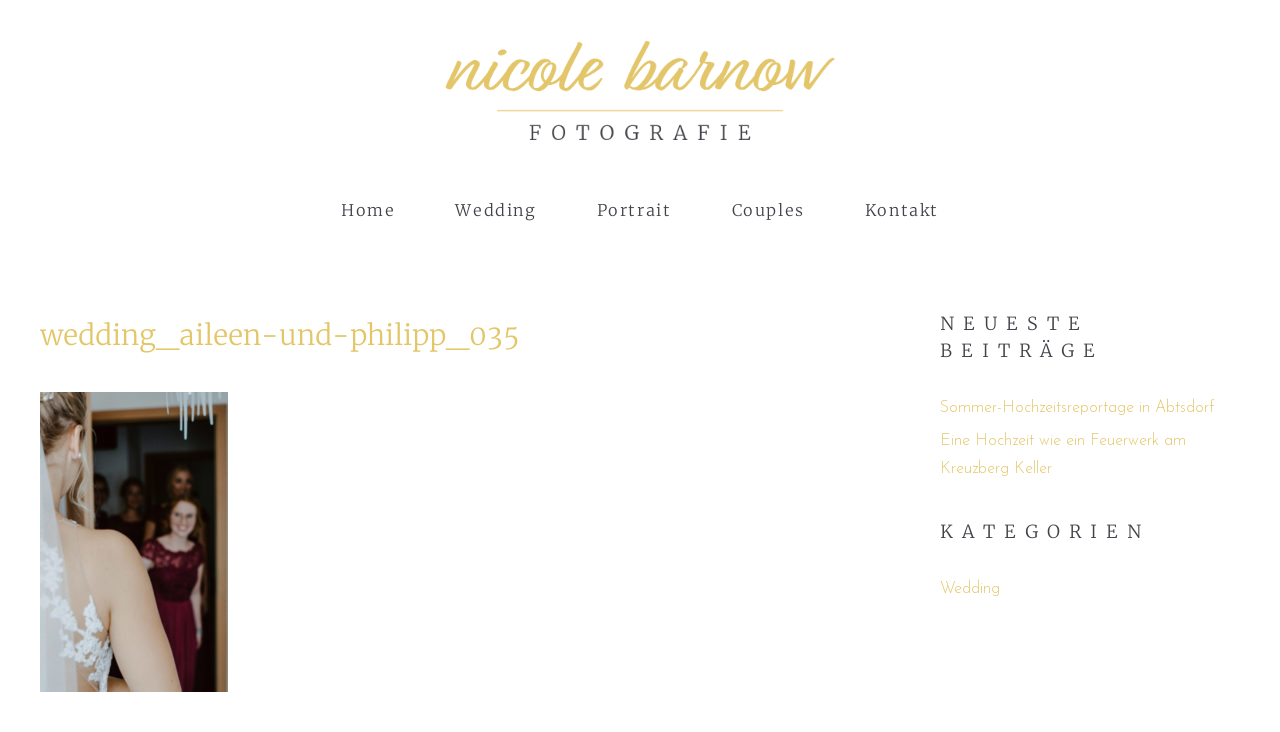

--- FILE ---
content_type: text/html; charset=UTF-8
request_url: https://nicolebarnow.de/wedding_aileen-und-philipp_035/
body_size: 7100
content:
<!DOCTYPE html><html dir="ltr" lang="de" prefix="og: https://ogp.me/ns#"><head><meta charset="UTF-8"><link media="all" href="https://nicolebarnow.de/wp-content/cache/autoptimize/css/autoptimize_e3f26ca8f9dd70b403a0678719807a18.css" rel="stylesheet"><title>wedding_aileen-und-philipp_035 | Nicole Barnow Fotografie</title><meta name="robots" content="max-image-preview:large" /><link rel="canonical" href="https://nicolebarnow.de/wedding_aileen-und-philipp_035/" /><meta name="generator" content="All in One SEO (AIOSEO) 4.7.1.1" /><meta property="og:locale" content="de_DE" /><meta property="og:site_name" content="Nicole Barnow Fotografie |" /><meta property="og:type" content="article" /><meta property="og:title" content="wedding_aileen-und-philipp_035 | Nicole Barnow Fotografie" /><meta property="og:url" content="https://nicolebarnow.de/wedding_aileen-und-philipp_035/" /><meta property="og:image" content="https://nicolebarnow.de/wp-content/uploads/2018/03/nb_logo_1000_72ppi.png" /><meta property="og:image:secure_url" content="https://nicolebarnow.de/wp-content/uploads/2018/03/nb_logo_1000_72ppi.png" /><meta property="article:published_time" content="2018-09-09T21:44:48+00:00" /><meta property="article:modified_time" content="2018-09-09T21:44:48+00:00" /><meta name="twitter:card" content="summary" /><meta name="twitter:title" content="wedding_aileen-und-philipp_035 | Nicole Barnow Fotografie" /><meta name="twitter:image" content="https://nicolebarnow.de/wp-content/uploads/2018/03/nb_logo_1000_72ppi.png" /><meta name="google" content="nositelinkssearchbox" /> <script type="application/ld+json" class="aioseo-schema">{"@context":"https:\/\/schema.org","@graph":[{"@type":"BreadcrumbList","@id":"https:\/\/nicolebarnow.de\/wedding_aileen-und-philipp_035\/#breadcrumblist","itemListElement":[{"@type":"ListItem","@id":"https:\/\/nicolebarnow.de\/#listItem","position":1,"name":"Zu Hause","item":"https:\/\/nicolebarnow.de\/","nextItem":"https:\/\/nicolebarnow.de\/wedding_aileen-und-philipp_035\/#listItem"},{"@type":"ListItem","@id":"https:\/\/nicolebarnow.de\/wedding_aileen-und-philipp_035\/#listItem","position":2,"name":"wedding_aileen-und-philipp_035","previousItem":"https:\/\/nicolebarnow.de\/#listItem"}]},{"@type":"ItemPage","@id":"https:\/\/nicolebarnow.de\/wedding_aileen-und-philipp_035\/#itempage","url":"https:\/\/nicolebarnow.de\/wedding_aileen-und-philipp_035\/","name":"wedding_aileen-und-philipp_035 | Nicole Barnow Fotografie","inLanguage":"de-DE","isPartOf":{"@id":"https:\/\/nicolebarnow.de\/#website"},"breadcrumb":{"@id":"https:\/\/nicolebarnow.de\/wedding_aileen-und-philipp_035\/#breadcrumblist"},"author":{"@id":"https:\/\/nicolebarnow.de\/author\/nicole\/#author"},"creator":{"@id":"https:\/\/nicolebarnow.de\/author\/nicole\/#author"},"datePublished":"2018-09-09T23:44:48+02:00","dateModified":"2018-09-09T23:44:48+02:00"},{"@type":"Organization","@id":"https:\/\/nicolebarnow.de\/#organization","name":"Nicole Barnow Fotografie","url":"https:\/\/nicolebarnow.de\/","logo":{"@type":"ImageObject","url":"https:\/\/nicolebarnow.de\/wp-content\/uploads\/2018\/03\/nb_logo_1000_72ppi.png","@id":"https:\/\/nicolebarnow.de\/wedding_aileen-und-philipp_035\/#organizationLogo","width":1000,"height":257},"image":{"@id":"https:\/\/nicolebarnow.de\/wedding_aileen-und-philipp_035\/#organizationLogo"}},{"@type":"Person","@id":"https:\/\/nicolebarnow.de\/author\/nicole\/#author","url":"https:\/\/nicolebarnow.de\/author\/nicole\/","name":"Nicole Barnow","image":{"@type":"ImageObject","@id":"https:\/\/nicolebarnow.de\/wedding_aileen-und-philipp_035\/#authorImage","url":"https:\/\/secure.gravatar.com\/avatar\/199eccb5b7796e88a8d6c1e766ad8144?s=96&d=mm&r=g","width":96,"height":96,"caption":"Nicole Barnow"}},{"@type":"WebSite","@id":"https:\/\/nicolebarnow.de\/#website","url":"https:\/\/nicolebarnow.de\/","name":"Nicole Barnow Fotografie","inLanguage":"de-DE","publisher":{"@id":"https:\/\/nicolebarnow.de\/#organization"}}]}</script> <meta name="viewport" content="width=device-width, initial-scale=1"><link rel="alternate" type="application/rss+xml" title="Nicole Barnow Fotografie &raquo; Feed" href="https://nicolebarnow.de/feed/" /><link rel="alternate" type="application/rss+xml" title="Nicole Barnow Fotografie &raquo; Kommentar-Feed" href="https://nicolebarnow.de/comments/feed/" /><link rel="alternate" type="application/rss+xml" title="Nicole Barnow Fotografie &raquo; wedding_aileen-und-philipp_035 Kommentar-Feed" href="https://nicolebarnow.de/feed/?attachment_id=711" /><link rel='stylesheet' id='generate-fonts-css' href='https://nicolebarnow.de/wp-content/cache/autoptimize/css/autoptimize_single_130a879b06069fdee98c87965ae4fbd9.css' media='all' /><style id='generate-style-inline-css'>body{background-color:#ffffff;color:#414249;}a{color:#e3c668;}body .grid-container{max-width:1280px;}.wp-block-group__inner-container{max-width:1280px;margin-left:auto;margin-right:auto;}:root{--contrast:#222222;--contrast-2:#575760;--contrast-3:#b2b2be;--base:#f0f0f0;--base-2:#f7f8f9;--base-3:#ffffff;--accent:#1e73be;}:root .has-contrast-color{color:var(--contrast);}:root .has-contrast-background-color{background-color:var(--contrast);}:root .has-contrast-2-color{color:var(--contrast-2);}:root .has-contrast-2-background-color{background-color:var(--contrast-2);}:root .has-contrast-3-color{color:var(--contrast-3);}:root .has-contrast-3-background-color{background-color:var(--contrast-3);}:root .has-base-color{color:var(--base);}:root .has-base-background-color{background-color:var(--base);}:root .has-base-2-color{color:var(--base-2);}:root .has-base-2-background-color{background-color:var(--base-2);}:root .has-base-3-color{color:var(--base-3);}:root .has-base-3-background-color{background-color:var(--base-3);}:root .has-accent-color{color:var(--accent);}:root .has-accent-background-color{background-color:var(--accent);}body, button, input, select, textarea{font-family:"Josefin Sans", sans-serif;font-weight:300;font-size:16px;}body{line-height:1.8;}.entry-content > [class*="wp-block-"]:not(:last-child):not(.wp-block-heading){margin-bottom:1.5em;}.main-title{font-size:45px;}.main-navigation a, .menu-toggle{font-family:"Merriweather", serif;font-weight:300;font-size:16px;}.main-navigation .main-nav ul ul li a{font-size:15px;}.widget-title{font-weight:300;text-transform:uppercase;font-size:18px;}.sidebar .widget, .footer-widgets .widget{font-size:16px;}h1{font-family:"Merriweather", serif;font-weight:300;font-size:28px;line-height:1.8em;}h2{font-family:"Merriweather", serif;font-weight:300;text-transform:uppercase;font-size:18px;line-height:1.8em;}h3{font-weight:700;font-size:18px;line-height:1.8em;}h4{font-size:inherit;}h5{font-size:inherit;}@media (max-width:768px){.main-title{font-size:30px;}h1{font-size:28px;}h2{font-size:18px;}}.top-bar{background-color:#636363;color:#ffffff;}.top-bar a{color:#ffffff;}.top-bar a:hover{color:#303030;}.mobile-menu-control-wrapper .menu-toggle,.mobile-menu-control-wrapper .menu-toggle:hover,.mobile-menu-control-wrapper .menu-toggle:focus,.has-inline-mobile-toggle #site-navigation.toggled{background-color:rgba(0, 0, 0, 0.02);}.main-navigation .main-nav ul li a, .main-navigation .menu-toggle, .main-navigation .menu-bar-items{color:#414249;}.main-navigation .main-nav ul li:not([class*="current-menu-"]):hover > a, .main-navigation .main-nav ul li:not([class*="current-menu-"]):focus > a, .main-navigation .main-nav ul li.sfHover:not([class*="current-menu-"]) > a, .main-navigation .menu-bar-item:hover > a, .main-navigation .menu-bar-item.sfHover > a{color:#e3c668;}button.menu-toggle:hover,button.menu-toggle:focus,.main-navigation .mobile-bar-items a,.main-navigation .mobile-bar-items a:hover,.main-navigation .mobile-bar-items a:focus{color:#414249;}.main-navigation .main-nav ul li[class*="current-menu-"] > a{color:#e3c668;}.navigation-search input[type="search"],.navigation-search input[type="search"]:active, .navigation-search input[type="search"]:focus, .main-navigation .main-nav ul li.search-item.active > a, .main-navigation .menu-bar-items .search-item.active > a{color:#e3c668;}.entry-meta a{color:#e3c668;}h1{color:#e3c668;}h2{color:#414249;}h3{color:#414249;}.site-info{color:#ffffff;background-color:#414249;}.site-info a{color:#e3c668;}.site-info a:hover{color:#ffffff;}.footer-bar .widget_nav_menu .current-menu-item a{color:#ffffff;}input[type="text"],input[type="email"],input[type="url"],input[type="password"],input[type="search"],input[type="tel"],input[type="number"],textarea,select{color:#414249;border-color:#cccccc;}input[type="text"]:focus,input[type="email"]:focus,input[type="url"]:focus,input[type="password"]:focus,input[type="search"]:focus,input[type="tel"]:focus,input[type="number"]:focus,textarea:focus,select:focus{background-color:#ffffff;border-color:#e3c668;}button,html input[type="button"],input[type="reset"],input[type="submit"],a.button,a.wp-block-button__link:not(.has-background){color:#ffffff;background-color:#414249;}button:hover,html input[type="button"]:hover,input[type="reset"]:hover,input[type="submit"]:hover,a.button:hover,button:focus,html input[type="button"]:focus,input[type="reset"]:focus,input[type="submit"]:focus,a.button:focus,a.wp-block-button__link:not(.has-background):active,a.wp-block-button__link:not(.has-background):focus,a.wp-block-button__link:not(.has-background):hover{color:#ffffff;background-color:#e3c668;}:root{--gp-search-modal-bg-color:var(--base-3);--gp-search-modal-text-color:var(--contrast);--gp-search-modal-overlay-bg-color:rgba(0,0,0,0.2);}@media (max-width: 768px){.main-navigation .menu-bar-item:hover > a, .main-navigation .menu-bar-item.sfHover > a{background:none;color:#414249;}}.inside-top-bar{padding:10px;}.inside-header{padding:40px;}.separate-containers .inside-article, .separate-containers .comments-area, .separate-containers .page-header, .separate-containers .paging-navigation, .one-container .site-content, .inside-page-header{padding:70px 40px 70px 40px;}.site-main .wp-block-group__inner-container{padding:70px 40px 70px 40px;}.entry-content .alignwide, body:not(.no-sidebar) .entry-content .alignfull{margin-left:-40px;width:calc(100% + 80px);max-width:calc(100% + 80px);}.main-navigation .main-nav ul li a,.menu-toggle,.main-navigation .mobile-bar-items a{padding-left:30px;padding-right:30px;}.main-navigation .main-nav ul ul li a{padding:10px 30px 10px 30px;}.rtl .menu-item-has-children .dropdown-menu-toggle{padding-left:30px;}.menu-item-has-children .dropdown-menu-toggle{padding-right:30px;}.rtl .main-navigation .main-nav ul li.menu-item-has-children > a{padding-right:30px;}.footer-widgets{padding:60px 40px 40px 40px;}.site-info{padding:20px;}@media (max-width:768px){.separate-containers .inside-article, .separate-containers .comments-area, .separate-containers .page-header, .separate-containers .paging-navigation, .one-container .site-content, .inside-page-header{padding:50px 30px 50px 30px;}.site-main .wp-block-group__inner-container{padding:50px 30px 50px 30px;}.site-info{padding-right:10px;padding-left:10px;}.entry-content .alignwide, body:not(.no-sidebar) .entry-content .alignfull{margin-left:-30px;width:calc(100% + 60px);max-width:calc(100% + 60px);}}.one-container .sidebar .widget{padding:0px;}/* End cached CSS */@media (max-width: 768px){.main-navigation .menu-toggle,.main-navigation .mobile-bar-items,.sidebar-nav-mobile:not(#sticky-placeholder){display:block;}.main-navigation ul,.gen-sidebar-nav{display:none;}[class*="nav-float-"] .site-header .inside-header > *{float:none;clear:both;}}
.footer-widgets{background-image:url('http://nbf.tobias-schlund.de/wp-content/uploads/2018/09/asfalt-dark.png');}
.dynamic-author-image-rounded{border-radius:100%;}.dynamic-featured-image, .dynamic-author-image{vertical-align:middle;}.one-container.blog .dynamic-content-template:not(:last-child), .one-container.archive .dynamic-content-template:not(:last-child){padding-bottom:0px;}.dynamic-entry-excerpt > p:last-child{margin-bottom:0px;}</style><script src="https://nicolebarnow.de/wp-includes/js/jquery/jquery.min.js" id="jquery-core-js"></script> <link rel="https://api.w.org/" href="https://nicolebarnow.de/wp-json/" /><link rel="alternate" title="JSON" type="application/json" href="https://nicolebarnow.de/wp-json/wp/v2/media/711" /><link rel="EditURI" type="application/rsd+xml" title="RSD" href="https://nicolebarnow.de/xmlrpc.php?rsd" /><link rel='shortlink' href='https://nicolebarnow.de/?p=711' /><link rel="alternate" title="oEmbed (JSON)" type="application/json+oembed" href="https://nicolebarnow.de/wp-json/oembed/1.0/embed?url=https%3A%2F%2Fnicolebarnow.de%2Fwedding_aileen-und-philipp_035%2F" /><link rel="alternate" title="oEmbed (XML)" type="text/xml+oembed" href="https://nicolebarnow.de/wp-json/oembed/1.0/embed?url=https%3A%2F%2Fnicolebarnow.de%2Fwedding_aileen-und-philipp_035%2F&#038;format=xml" /><link rel="stylesheet" href="https://use.fontawesome.com/releases/v5.3.1/css/all.css" integrity="sha384-mzrmE5qonljUremFsqc01SB46JvROS7bZs3IO2EmfFsd15uHvIt+Y8vEf7N7fWAU" crossorigin="anonymous"> <script id="Cookiebot" src="https://consent.cookiebot.com/uc.js" data-cbid="6cf95563-c5fe-483b-b4df-20186512b579" type="text/javascript" async></script> <style id="wp-custom-css">/******
Gold: #e3c668
******/

/*** ALLGEMEIN ***/

h1, h2 {
	text-align: left;
}

.page h1, .page h2, .page h3 {
	text-align: center;
}

h1, h2 {
		margin-bottom: 40px;
}

.page-id-811 h2, .page-id-814 h2 {
	margin: 40px 0;
}

.page-id-811 h2:first-of-type, .page-id-814 h2:first-of-type {
	margin: 0 0 40px 0;
}

.partner h2 {
	font-size: 16px;
	color: #fff;
	margin-bottom: 20px !important;
}

.partner p {
	font-size: 14px;
	color: #fff;
	margin-bottom: 0;
	text-align: center;
}

/*.panel-row-style-for-6-7, .panel-row-style-for-6-8 {
    padding-left: 20px !important;
	padding-right: 20px !important;
}*/

.page-id-811, .page-id-814 {
	text-align: center;
}

.grey {
	background-image: url(/wp-content/uploads/2018/09/clean-gray-paper.png); 
	background-repeat: repeat; 
	padding: 70px 0;
}

.button {
	padding: 10px 20px;
	color: #fff;
	background-color: #414249;
}
.button:hover {
	background-color: #e3c668;
}

/*** LOGO ***/

.header-image {
    max-height: 100px;
}

/*** NAVIGATION ***/

#site-navigation a {
	letter-spacing: 0.1em;
}

#secondary-navigation {
    margin-top: 30px;
}

.secondary-navigation .menu-toggle {
    display: none !important;
}

.secondary-nav-aligned-center.secondary-nav-above-header .secondary-navigation .sf-menu > li, 
.secondary-nav-aligned-center.secondary-nav-below-header .secondary-navigation .sf-menu > li, 
.secondary-nav-aligned-right.secondary-nav-above-header .secondary-navigation .sf-menu > li, 
.secondary-nav-aligned-right.secondary-nav-below-header .secondary-navigation .sf-menu > li {
  float: none;
  display: inline-block!important;
}

/*** CONTENT ***/

h2 {
    letter-spacing: 0.5em;
}

.entry-content li {
    padding-bottom: 10px;
}

.first {
	text-align: center;
}

/*** FORMULAR ***/

.wpcf7-text {
    width: 100%;
}

.kontakt {
    text-align: center;
}

.kontakt img {
	margin-bottom: 20px;
}

/*** CAPTCHA IMAGE ***/

.captcha-image {
    border: none !important;
    background-color: #fafafa;
    padding: 0 !important;
    width: 100%;
}
.captcha-image svg {
    width: 40px !important;
    height: 40px !important;
}
.captcha-image label > input + svg {
    color: #414249;
}
.captcha-image label > input:checked + svg, .captcha-image label > input:focus + svg {
    border-color: #e3c668 !important;
    border-radius: 5px;
}
.captcha-image .cf7ic_instructions span {
    color: #e3c668 !important;
    font-weight: normal !important;
}
span.cf7ic_instructions {
    padding: 10px 15px !important;
}
span.captcha-image label {
    width: 60px !important;
}

/*** FONT AWESOME ***/

.entry-content .fab, .entry-content .fas {
    font-size: 25px !important;
    margin-right: 7px;
    vertical-align: middle;
}

/*** INSTAGRAM PLUGIN ***/

.igact-instalink {
    color: #fff !important;
    padding: 15px 20px !important;
}

/*** ENVIRA ***/

.envirabox-title {
    display: none;
}
/*
.envirabox-overlay.overlay-supersize {
    background: rgba(255, 255, 255, 0.8) !important;
	background-image: url(/wp-content/uploads/2018/09/clean-gray-paper.png) !important; 
	background-repeat: repeat !important;
}*/

.site-footer img {
	height: 70px;
}</style></head><body class="attachment attachment-template-default single single-attachment postid-711 attachmentid-711 attachment-jpeg wp-custom-logo wp-embed-responsive post-image-above-header post-image-aligned-center secondary-nav-below-header secondary-nav-aligned-center sticky-menu-fade right-sidebar nav-below-header one-container fluid-header active-footer-widgets-0 nav-aligned-center header-aligned-center dropdown-hover" itemtype="https://schema.org/Blog" itemscope> <a class="screen-reader-text skip-link" href="#content" title="Zum Inhalt springen">Zum Inhalt springen</a><header class="site-header" id="masthead" aria-label="Website"  itemtype="https://schema.org/WPHeader" itemscope><div class="inside-header grid-container grid-parent"><div class="site-logo"> <a href="https://nicolebarnow.de/" rel="home"> <img  class="header-image is-logo-image" alt="Nicole Barnow Fotografie" src="https://nicolebarnow.de/wp-content/uploads/2018/03/nb_logo_1000_72ppi.png" /> </a></div></div></header><nav class="main-navigation sub-menu-right" id="site-navigation" aria-label="Primär"  itemtype="https://schema.org/SiteNavigationElement" itemscope><div class="inside-navigation grid-container grid-parent"> <button class="menu-toggle" aria-controls="primary-menu" aria-expanded="false"> <span class="mobile-menu">Menü</span> </button><div id="primary-menu" class="main-nav"><ul id="menu-primary-menu" class=" menu sf-menu"><li id="menu-item-37" class="menu-item menu-item-type-post_type menu-item-object-page menu-item-home menu-item-37"><a href="https://nicolebarnow.de/">Home</a></li><li id="menu-item-36" class="menu-item menu-item-type-post_type menu-item-object-page menu-item-36"><a href="https://nicolebarnow.de/hochzeitsfotografie/">Wedding</a></li><li id="menu-item-35" class="menu-item menu-item-type-post_type menu-item-object-page menu-item-35"><a href="https://nicolebarnow.de/portraitfotografie/">Portrait</a></li><li id="menu-item-321" class="menu-item menu-item-type-post_type menu-item-object-page menu-item-321"><a href="https://nicolebarnow.de/couples/">Couples</a></li><li id="menu-item-99" class="menu-item menu-item-type-post_type menu-item-object-page menu-item-99"><a href="https://nicolebarnow.de/kontakt/">Kontakt</a></li></ul></div></div></nav><div class="site grid-container container hfeed grid-parent" id="page"><div class="site-content" id="content"><div class="content-area grid-parent mobile-grid-100 grid-75 tablet-grid-75" id="primary"><main class="site-main" id="main"><article id="post-711" class="post-711 attachment type-attachment status-inherit hentry" itemtype="https://schema.org/CreativeWork" itemscope><div class="inside-article"><header class="entry-header"><h1 class="entry-title" itemprop="headline">wedding_aileen-und-philipp_035</h1></header><div class="entry-content" itemprop="text"><p class="attachment"><a href='https://nicolebarnow.de/wp-content/uploads/2018/09/wedding_aileen-und-philipp_035.jpg'><img fetchpriority="high" decoding="async" width="188" height="300" src="https://nicolebarnow.de/wp-content/uploads/2018/09/wedding_aileen-und-philipp_035-188x300.jpg" class="attachment-medium size-medium" alt="" srcset="https://nicolebarnow.de/wp-content/uploads/2018/09/wedding_aileen-und-philipp_035-188x300.jpg 188w, https://nicolebarnow.de/wp-content/uploads/2018/09/wedding_aileen-und-philipp_035-768x1229.jpg 768w, https://nicolebarnow.de/wp-content/uploads/2018/09/wedding_aileen-und-philipp_035-640x1024.jpg 640w, https://nicolebarnow.de/wp-content/uploads/2018/09/wedding_aileen-und-philipp_035.jpg 800w" sizes="(max-width: 188px) 100vw, 188px" /></a></p></div></div></article><div class="comments-area"><div id="comments"><div id="respond" class="comment-respond"><h3 id="reply-title" class="comment-reply-title">Schreibe einen Kommentar <small><a rel="nofollow" id="cancel-comment-reply-link" href="/wedding_aileen-und-philipp_035/#respond" style="display:none;">Antworten abbrechen</a></small></h3><form action="https://nicolebarnow.de/wp-comments-post.php" method="post" id="commentform" class="comment-form" novalidate><p class="comment-form-comment"><label for="comment" class="screen-reader-text">Kommentar</label><textarea id="comment" name="comment" cols="45" rows="8" required></textarea></p><label for="author" class="screen-reader-text">Name</label><input placeholder="Name *" id="author" name="author" type="text" value="" size="30" required /> <label for="email" class="screen-reader-text">E-Mail</label><input placeholder="E-Mail *" id="email" name="email" type="email" value="" size="30" required /> <label for="url" class="screen-reader-text">Website</label><input placeholder="Website" id="url" name="url" type="url" value="" size="30" /><p class="comment-form-cookies-consent"><input id="wp-comment-cookies-consent" name="wp-comment-cookies-consent" type="checkbox" value="yes" /> <label for="wp-comment-cookies-consent">Meinen Namen, meine E-Mail-Adresse und meine Website in diesem Browser für die nächste Kommentierung speichern.</label></p><p class="aiowps-captcha hide-when-displaying-tfa-input"><label for="aiowps-captcha-answer">Bitte gib eine Antwort in Ziffern ein:</label><div class="aiowps-captcha-equation hide-when-displaying-tfa-input"><strong>10 &#8722; 1 = <input type="hidden" name="aiowps-captcha-string-info" class="aiowps-captcha-string-info" value="xkefee2u4e" /><input type="hidden" name="aiowps-captcha-temp-string" class="aiowps-captcha-temp-string" value="1768658875" /><input type="text" size="2" class="aiowps-captcha-answer" name="aiowps-captcha-answer" value="" autocomplete="off" /></strong></div></p><p class="form-submit"><input name="submit" type="submit" id="submit" class="submit" value="Kommentar abschicken" /> <input type='hidden' name='comment_post_ID' value='711' id='comment_post_ID' /> <input type='hidden' name='comment_parent' id='comment_parent' value='0' /></p><p class="comment-form-aios-antibot-keys"><input type="hidden" name="4mn57ohb" value="4cbel269jupo" ><input type="hidden" name="w9k6k9sr" value="8491r02106cz" ><input type="hidden" name="3nhokfj5" value="1bn566bs36b3" ><input type="hidden" name="rwz1a177" value="21xsr19nommt" ></p></form></div></div></div></main></div><div class="widget-area sidebar is-right-sidebar grid-25 tablet-grid-25 grid-parent" id="right-sidebar"><div class="inside-right-sidebar"><aside id="recent-posts-2" class="widget inner-padding widget_recent_entries"><h2 class="widget-title">Neueste Beiträge</h2><ul><li> <a href="https://nicolebarnow.de/sommer-hochzeitsreportage-in-abtsdorf/">Sommer-Hochzeitsreportage in Abtsdorf</a></li><li> <a href="https://nicolebarnow.de/eine-hochzeit-wie-ein-feuerwerk-am-kreuzberg-keller/">Eine Hochzeit wie ein Feuerwerk am Kreuzberg Keller</a></li></ul></aside><aside id="categories-2" class="widget inner-padding widget_categories"><h2 class="widget-title">Kategorien</h2><ul><li class="cat-item cat-item-5"><a href="https://nicolebarnow.de/category/wedding/">Wedding</a></li></ul></aside></div></div></div></div><div class="site-footer"><footer class="site-info" aria-label="Website"  itemtype="https://schema.org/WPFooter" itemscope><div class="inside-site-info grid-container grid-parent"><div class="copyright-bar"> &copy; 2026 Nicole Barnow Fotografie / <a href="/impressum/">Impressum</a> - <a href="/datenschutz/">Datenschutzerklärung</a><br> Design und Programmierung: <a href="https://fomedia.com">fomedia</a></div></div></footer></div> <script id="generate-a11y">!function(){"use strict";if("querySelector"in document&&"addEventListener"in window){var e=document.body;e.addEventListener("mousedown",function(){e.classList.add("using-mouse")}),e.addEventListener("keydown",function(){e.classList.remove("using-mouse")})}}();</script><noscript><style>.lazyload{display:none;}</style></noscript><script data-noptimize="1">window.lazySizesConfig=window.lazySizesConfig||{};window.lazySizesConfig.loadMode=1;</script><script async data-noptimize="1" src='https://nicolebarnow.de/wp-content/plugins/autoptimize/classes/external/js/lazysizes.min.js'></script> <script src="https://nicolebarnow.de/wp-includes/js/dist/hooks.min.js" id="wp-hooks-js"></script> <script src="https://nicolebarnow.de/wp-includes/js/dist/i18n.min.js" id="wp-i18n-js"></script> <script id="wp-i18n-js-after">wp.i18n.setLocaleData( { 'text direction\u0004ltr': [ 'ltr' ] } );</script> <script id="contact-form-7-js-extra">var wpcf7 = {"api":{"root":"https:\/\/nicolebarnow.de\/wp-json\/","namespace":"contact-form-7\/v1"}};</script> <script id="contact-form-7-js-translations">( function( domain, translations ) {
	var localeData = translations.locale_data[ domain ] || translations.locale_data.messages;
	localeData[""].domain = domain;
	wp.i18n.setLocaleData( localeData, domain );
} )( "contact-form-7", {"translation-revision-date":"2024-06-05 06:37:53+0000","generator":"GlotPress\/4.0.1","domain":"messages","locale_data":{"messages":{"":{"domain":"messages","plural-forms":"nplurals=2; plural=n != 1;","lang":"de"},"Error:":["Fehler:"]}},"comment":{"reference":"includes\/js\/index.js"}} );</script> <!--[if lte IE 11]> <script src="https://nicolebarnow.de/wp-content/themes/generatepress/assets/js/classList.min.js" id="generate-classlist-js"></script> <![endif]--> <script id="generate-menu-js-extra">var generatepressMenu = {"toggleOpenedSubMenus":"1","openSubMenuLabel":"Untermen\u00fc \u00f6ffnen","closeSubMenuLabel":"Untermen\u00fc schlie\u00dfen"};</script> <script defer src="https://nicolebarnow.de/wp-content/cache/autoptimize/js/autoptimize_fdf495bbb56a30b1593ddcdea0abb7b5.js"></script></body></html>

--- FILE ---
content_type: text/css
request_url: https://nicolebarnow.de/wp-content/cache/autoptimize/css/autoptimize_single_130a879b06069fdee98c87965ae4fbd9.css
body_size: 640
content:
@font-face{font-family:'Josefin Sans';font-style:italic;font-weight:100;src:url(https://nicolebarnow.de/wp-content/uploads/fonts/6d6f8c30898010745b077a5809ba24df/josefin-sans--v32-italic-100.woff2?c=1727160707) format('woff2');unicode-range:U+0102-0103,U+0110-0111,U+0128-0129,U+0168-0169,U+01A0-01A1,U+01AF-01B0,U+0300-0301,U+0303-0304,U+0308-0309,U+0323,U+0329,U+1EA0-1EF9,U+20AB}@font-face{font-family:'Josefin Sans';font-style:italic;font-weight:100;src:url(https://nicolebarnow.de/wp-content/uploads/fonts/6d6f8c30898010745b077a5809ba24df/josefin-sans--v32-italic-100.woff2?c=1727160708) format('woff2');unicode-range:U+0100-02AF,U+0304,U+0308,U+0329,U+1E00-1E9F,U+1EF2-1EFF,U+2020,U+20A0-20AB,U+20AD-20C0,U+2113,U+2C60-2C7F,U+A720-A7FF}@font-face{font-family:'Josefin Sans';font-style:italic;font-weight:100;src:url(https://nicolebarnow.de/wp-content/uploads/fonts/6d6f8c30898010745b077a5809ba24df/josefin-sans--v32-italic-100.woff2?c=1727160708) format('woff2');unicode-range:U+0000-00FF,U+0131,U+0152-0153,U+02BB-02BC,U+02C6,U+02DA,U+02DC,U+0304,U+0308,U+0329,U+2000-206F,U+2074,U+20AC,U+2122,U+2191,U+2193,U+2212,U+2215,U+FEFF,U+FFFD}@font-face{font-family:'Josefin Sans';font-style:italic;font-weight:300;src:url(https://nicolebarnow.de/wp-content/uploads/fonts/6d6f8c30898010745b077a5809ba24df/josefin-sans--v32-italic-100.woff2?c=1727160707) format('woff2');unicode-range:U+0102-0103,U+0110-0111,U+0128-0129,U+0168-0169,U+01A0-01A1,U+01AF-01B0,U+0300-0301,U+0303-0304,U+0308-0309,U+0323,U+0329,U+1EA0-1EF9,U+20AB}@font-face{font-family:'Josefin Sans';font-style:italic;font-weight:300;src:url(https://nicolebarnow.de/wp-content/uploads/fonts/6d6f8c30898010745b077a5809ba24df/josefin-sans--v32-italic-100.woff2?c=1727160708) format('woff2');unicode-range:U+0100-02AF,U+0304,U+0308,U+0329,U+1E00-1E9F,U+1EF2-1EFF,U+2020,U+20A0-20AB,U+20AD-20C0,U+2113,U+2C60-2C7F,U+A720-A7FF}@font-face{font-family:'Josefin Sans';font-style:italic;font-weight:300;src:url(https://nicolebarnow.de/wp-content/uploads/fonts/6d6f8c30898010745b077a5809ba24df/josefin-sans--v32-italic-100.woff2?c=1727160708) format('woff2');unicode-range:U+0000-00FF,U+0131,U+0152-0153,U+02BB-02BC,U+02C6,U+02DA,U+02DC,U+0304,U+0308,U+0329,U+2000-206F,U+2074,U+20AC,U+2122,U+2191,U+2193,U+2212,U+2215,U+FEFF,U+FFFD}@font-face{font-family:'Josefin Sans';font-style:italic;font-weight:400;src:url(https://nicolebarnow.de/wp-content/uploads/fonts/6d6f8c30898010745b077a5809ba24df/josefin-sans--v32-italic-100.woff2?c=1727160707) format('woff2');unicode-range:U+0102-0103,U+0110-0111,U+0128-0129,U+0168-0169,U+01A0-01A1,U+01AF-01B0,U+0300-0301,U+0303-0304,U+0308-0309,U+0323,U+0329,U+1EA0-1EF9,U+20AB}@font-face{font-family:'Josefin Sans';font-style:italic;font-weight:400;src:url(https://nicolebarnow.de/wp-content/uploads/fonts/6d6f8c30898010745b077a5809ba24df/josefin-sans--v32-italic-100.woff2?c=1727160708) format('woff2');unicode-range:U+0100-02AF,U+0304,U+0308,U+0329,U+1E00-1E9F,U+1EF2-1EFF,U+2020,U+20A0-20AB,U+20AD-20C0,U+2113,U+2C60-2C7F,U+A720-A7FF}@font-face{font-family:'Josefin Sans';font-style:italic;font-weight:400;src:url(https://nicolebarnow.de/wp-content/uploads/fonts/6d6f8c30898010745b077a5809ba24df/josefin-sans--v32-italic-100.woff2?c=1727160708) format('woff2');unicode-range:U+0000-00FF,U+0131,U+0152-0153,U+02BB-02BC,U+02C6,U+02DA,U+02DC,U+0304,U+0308,U+0329,U+2000-206F,U+2074,U+20AC,U+2122,U+2191,U+2193,U+2212,U+2215,U+FEFF,U+FFFD}@font-face{font-family:'Josefin Sans';font-style:italic;font-weight:600;src:url(https://nicolebarnow.de/wp-content/uploads/fonts/6d6f8c30898010745b077a5809ba24df/josefin-sans--v32-italic-100.woff2?c=1727160707) format('woff2');unicode-range:U+0102-0103,U+0110-0111,U+0128-0129,U+0168-0169,U+01A0-01A1,U+01AF-01B0,U+0300-0301,U+0303-0304,U+0308-0309,U+0323,U+0329,U+1EA0-1EF9,U+20AB}@font-face{font-family:'Josefin Sans';font-style:italic;font-weight:600;src:url(https://nicolebarnow.de/wp-content/uploads/fonts/6d6f8c30898010745b077a5809ba24df/josefin-sans--v32-italic-100.woff2?c=1727160708) format('woff2');unicode-range:U+0100-02AF,U+0304,U+0308,U+0329,U+1E00-1E9F,U+1EF2-1EFF,U+2020,U+20A0-20AB,U+20AD-20C0,U+2113,U+2C60-2C7F,U+A720-A7FF}@font-face{font-family:'Josefin Sans';font-style:italic;font-weight:600;src:url(https://nicolebarnow.de/wp-content/uploads/fonts/6d6f8c30898010745b077a5809ba24df/josefin-sans--v32-italic-100.woff2?c=1727160708) format('woff2');unicode-range:U+0000-00FF,U+0131,U+0152-0153,U+02BB-02BC,U+02C6,U+02DA,U+02DC,U+0304,U+0308,U+0329,U+2000-206F,U+2074,U+20AC,U+2122,U+2191,U+2193,U+2212,U+2215,U+FEFF,U+FFFD}@font-face{font-family:'Josefin Sans';font-style:italic;font-weight:700;src:url(https://nicolebarnow.de/wp-content/uploads/fonts/6d6f8c30898010745b077a5809ba24df/josefin-sans--v32-italic-100.woff2?c=1727160707) format('woff2');unicode-range:U+0102-0103,U+0110-0111,U+0128-0129,U+0168-0169,U+01A0-01A1,U+01AF-01B0,U+0300-0301,U+0303-0304,U+0308-0309,U+0323,U+0329,U+1EA0-1EF9,U+20AB}@font-face{font-family:'Josefin Sans';font-style:italic;font-weight:700;src:url(https://nicolebarnow.de/wp-content/uploads/fonts/6d6f8c30898010745b077a5809ba24df/josefin-sans--v32-italic-100.woff2?c=1727160708) format('woff2');unicode-range:U+0100-02AF,U+0304,U+0308,U+0329,U+1E00-1E9F,U+1EF2-1EFF,U+2020,U+20A0-20AB,U+20AD-20C0,U+2113,U+2C60-2C7F,U+A720-A7FF}@font-face{font-family:'Josefin Sans';font-style:italic;font-weight:700;src:url(https://nicolebarnow.de/wp-content/uploads/fonts/6d6f8c30898010745b077a5809ba24df/josefin-sans--v32-italic-100.woff2?c=1727160708) format('woff2');unicode-range:U+0000-00FF,U+0131,U+0152-0153,U+02BB-02BC,U+02C6,U+02DA,U+02DC,U+0304,U+0308,U+0329,U+2000-206F,U+2074,U+20AC,U+2122,U+2191,U+2193,U+2212,U+2215,U+FEFF,U+FFFD}@font-face{font-family:'Josefin Sans';font-style:normal;font-weight:100;src:url(https://nicolebarnow.de/wp-content/uploads/fonts/6d6f8c30898010745b077a5809ba24df/josefin-sans--v32-normal-100.woff2?c=1727160709) format('woff2');unicode-range:U+0102-0103,U+0110-0111,U+0128-0129,U+0168-0169,U+01A0-01A1,U+01AF-01B0,U+0300-0301,U+0303-0304,U+0308-0309,U+0323,U+0329,U+1EA0-1EF9,U+20AB}@font-face{font-family:'Josefin Sans';font-style:normal;font-weight:100;src:url(https://nicolebarnow.de/wp-content/uploads/fonts/6d6f8c30898010745b077a5809ba24df/josefin-sans--v32-normal-100.woff2?c=1727160709) format('woff2');unicode-range:U+0100-02AF,U+0304,U+0308,U+0329,U+1E00-1E9F,U+1EF2-1EFF,U+2020,U+20A0-20AB,U+20AD-20C0,U+2113,U+2C60-2C7F,U+A720-A7FF}@font-face{font-family:'Josefin Sans';font-style:normal;font-weight:100;src:url(https://nicolebarnow.de/wp-content/uploads/fonts/6d6f8c30898010745b077a5809ba24df/josefin-sans--v32-normal-100.woff2?c=1727160709) format('woff2');unicode-range:U+0000-00FF,U+0131,U+0152-0153,U+02BB-02BC,U+02C6,U+02DA,U+02DC,U+0304,U+0308,U+0329,U+2000-206F,U+2074,U+20AC,U+2122,U+2191,U+2193,U+2212,U+2215,U+FEFF,U+FFFD}@font-face{font-family:'Josefin Sans';font-style:normal;font-weight:300;src:url(https://nicolebarnow.de/wp-content/uploads/fonts/6d6f8c30898010745b077a5809ba24df/josefin-sans--v32-normal-100.woff2?c=1727160709) format('woff2');unicode-range:U+0102-0103,U+0110-0111,U+0128-0129,U+0168-0169,U+01A0-01A1,U+01AF-01B0,U+0300-0301,U+0303-0304,U+0308-0309,U+0323,U+0329,U+1EA0-1EF9,U+20AB}@font-face{font-family:'Josefin Sans';font-style:normal;font-weight:300;src:url(https://nicolebarnow.de/wp-content/uploads/fonts/6d6f8c30898010745b077a5809ba24df/josefin-sans--v32-normal-100.woff2?c=1727160709) format('woff2');unicode-range:U+0100-02AF,U+0304,U+0308,U+0329,U+1E00-1E9F,U+1EF2-1EFF,U+2020,U+20A0-20AB,U+20AD-20C0,U+2113,U+2C60-2C7F,U+A720-A7FF}@font-face{font-family:'Josefin Sans';font-style:normal;font-weight:300;src:url(https://nicolebarnow.de/wp-content/uploads/fonts/6d6f8c30898010745b077a5809ba24df/josefin-sans--v32-normal-100.woff2?c=1727160709) format('woff2');unicode-range:U+0000-00FF,U+0131,U+0152-0153,U+02BB-02BC,U+02C6,U+02DA,U+02DC,U+0304,U+0308,U+0329,U+2000-206F,U+2074,U+20AC,U+2122,U+2191,U+2193,U+2212,U+2215,U+FEFF,U+FFFD}@font-face{font-family:'Josefin Sans';font-style:normal;font-weight:400;src:url(https://nicolebarnow.de/wp-content/uploads/fonts/6d6f8c30898010745b077a5809ba24df/josefin-sans--v32-normal-100.woff2?c=1727160709) format('woff2');unicode-range:U+0102-0103,U+0110-0111,U+0128-0129,U+0168-0169,U+01A0-01A1,U+01AF-01B0,U+0300-0301,U+0303-0304,U+0308-0309,U+0323,U+0329,U+1EA0-1EF9,U+20AB}@font-face{font-family:'Josefin Sans';font-style:normal;font-weight:400;src:url(https://nicolebarnow.de/wp-content/uploads/fonts/6d6f8c30898010745b077a5809ba24df/josefin-sans--v32-normal-100.woff2?c=1727160709) format('woff2');unicode-range:U+0100-02AF,U+0304,U+0308,U+0329,U+1E00-1E9F,U+1EF2-1EFF,U+2020,U+20A0-20AB,U+20AD-20C0,U+2113,U+2C60-2C7F,U+A720-A7FF}@font-face{font-family:'Josefin Sans';font-style:normal;font-weight:400;src:url(https://nicolebarnow.de/wp-content/uploads/fonts/6d6f8c30898010745b077a5809ba24df/josefin-sans--v32-normal-100.woff2?c=1727160709) format('woff2');unicode-range:U+0000-00FF,U+0131,U+0152-0153,U+02BB-02BC,U+02C6,U+02DA,U+02DC,U+0304,U+0308,U+0329,U+2000-206F,U+2074,U+20AC,U+2122,U+2191,U+2193,U+2212,U+2215,U+FEFF,U+FFFD}@font-face{font-family:'Josefin Sans';font-style:normal;font-weight:600;src:url(https://nicolebarnow.de/wp-content/uploads/fonts/6d6f8c30898010745b077a5809ba24df/josefin-sans--v32-normal-100.woff2?c=1727160709) format('woff2');unicode-range:U+0102-0103,U+0110-0111,U+0128-0129,U+0168-0169,U+01A0-01A1,U+01AF-01B0,U+0300-0301,U+0303-0304,U+0308-0309,U+0323,U+0329,U+1EA0-1EF9,U+20AB}@font-face{font-family:'Josefin Sans';font-style:normal;font-weight:600;src:url(https://nicolebarnow.de/wp-content/uploads/fonts/6d6f8c30898010745b077a5809ba24df/josefin-sans--v32-normal-100.woff2?c=1727160709) format('woff2');unicode-range:U+0100-02AF,U+0304,U+0308,U+0329,U+1E00-1E9F,U+1EF2-1EFF,U+2020,U+20A0-20AB,U+20AD-20C0,U+2113,U+2C60-2C7F,U+A720-A7FF}@font-face{font-family:'Josefin Sans';font-style:normal;font-weight:600;src:url(https://nicolebarnow.de/wp-content/uploads/fonts/6d6f8c30898010745b077a5809ba24df/josefin-sans--v32-normal-100.woff2?c=1727160709) format('woff2');unicode-range:U+0000-00FF,U+0131,U+0152-0153,U+02BB-02BC,U+02C6,U+02DA,U+02DC,U+0304,U+0308,U+0329,U+2000-206F,U+2074,U+20AC,U+2122,U+2191,U+2193,U+2212,U+2215,U+FEFF,U+FFFD}@font-face{font-family:'Josefin Sans';font-style:normal;font-weight:700;src:url(https://nicolebarnow.de/wp-content/uploads/fonts/6d6f8c30898010745b077a5809ba24df/josefin-sans--v32-normal-100.woff2?c=1727160709) format('woff2');unicode-range:U+0102-0103,U+0110-0111,U+0128-0129,U+0168-0169,U+01A0-01A1,U+01AF-01B0,U+0300-0301,U+0303-0304,U+0308-0309,U+0323,U+0329,U+1EA0-1EF9,U+20AB}@font-face{font-family:'Josefin Sans';font-style:normal;font-weight:700;src:url(https://nicolebarnow.de/wp-content/uploads/fonts/6d6f8c30898010745b077a5809ba24df/josefin-sans--v32-normal-100.woff2?c=1727160709) format('woff2');unicode-range:U+0100-02AF,U+0304,U+0308,U+0329,U+1E00-1E9F,U+1EF2-1EFF,U+2020,U+20A0-20AB,U+20AD-20C0,U+2113,U+2C60-2C7F,U+A720-A7FF}@font-face{font-family:'Josefin Sans';font-style:normal;font-weight:700;src:url(https://nicolebarnow.de/wp-content/uploads/fonts/6d6f8c30898010745b077a5809ba24df/josefin-sans--v32-normal-100.woff2?c=1727160709) format('woff2');unicode-range:U+0000-00FF,U+0131,U+0152-0153,U+02BB-02BC,U+02C6,U+02DA,U+02DC,U+0304,U+0308,U+0329,U+2000-206F,U+2074,U+20AC,U+2122,U+2191,U+2193,U+2212,U+2215,U+FEFF,U+FFFD}@font-face{font-family:'Merriweather';font-style:italic;font-weight:300;src:url(https://nicolebarnow.de/wp-content/uploads/fonts/6d6f8c30898010745b077a5809ba24df/merriweather-cyrillic-ext-v30-italic-300.woff2?c=1727160711) format('woff2');unicode-range:U+0460-052F,U+1C80-1C88,U+20B4,U+2DE0-2DFF,U+A640-A69F,U+FE2E-FE2F}@font-face{font-family:'Merriweather';font-style:italic;font-weight:300;src:url(https://nicolebarnow.de/wp-content/uploads/fonts/6d6f8c30898010745b077a5809ba24df/merriweather-cyrillic-v30-italic-300.woff2?c=1727160711) format('woff2');unicode-range:U+0301,U+0400-045F,U+0490-0491,U+04B0-04B1,U+2116}@font-face{font-family:'Merriweather';font-style:italic;font-weight:300;src:url(https://nicolebarnow.de/wp-content/uploads/fonts/6d6f8c30898010745b077a5809ba24df/merriweather--v30-italic-300.woff2?c=1727160711) format('woff2');unicode-range:U+0102-0103,U+0110-0111,U+0128-0129,U+0168-0169,U+01A0-01A1,U+01AF-01B0,U+0300-0301,U+0303-0304,U+0308-0309,U+0323,U+0329,U+1EA0-1EF9,U+20AB}@font-face{font-family:'Merriweather';font-style:italic;font-weight:300;src:url(https://nicolebarnow.de/wp-content/uploads/fonts/6d6f8c30898010745b077a5809ba24df/merriweather--v30-italic-300.woff2?c=1727160711) format('woff2');unicode-range:U+0100-02AF,U+0304,U+0308,U+0329,U+1E00-1E9F,U+1EF2-1EFF,U+2020,U+20A0-20AB,U+20AD-20C0,U+2113,U+2C60-2C7F,U+A720-A7FF}@font-face{font-family:'Merriweather';font-style:italic;font-weight:300;src:url(https://nicolebarnow.de/wp-content/uploads/fonts/6d6f8c30898010745b077a5809ba24df/merriweather--v30-italic-300.woff2?c=1727160711) format('woff2');unicode-range:U+0000-00FF,U+0131,U+0152-0153,U+02BB-02BC,U+02C6,U+02DA,U+02DC,U+0304,U+0308,U+0329,U+2000-206F,U+2074,U+20AC,U+2122,U+2191,U+2193,U+2212,U+2215,U+FEFF,U+FFFD}@font-face{font-family:'Merriweather';font-style:italic;font-weight:400;src:url(https://nicolebarnow.de/wp-content/uploads/fonts/6d6f8c30898010745b077a5809ba24df/merriweather-cyrillic-ext-v30-italic-400.woff2?c=1727160711) format('woff2');unicode-range:U+0460-052F,U+1C80-1C88,U+20B4,U+2DE0-2DFF,U+A640-A69F,U+FE2E-FE2F}@font-face{font-family:'Merriweather';font-style:italic;font-weight:400;src:url(https://nicolebarnow.de/wp-content/uploads/fonts/6d6f8c30898010745b077a5809ba24df/merriweather-cyrillic-v30-italic-400.woff2?c=1727160711) format('woff2');unicode-range:U+0301,U+0400-045F,U+0490-0491,U+04B0-04B1,U+2116}@font-face{font-family:'Merriweather';font-style:italic;font-weight:400;src:url(https://nicolebarnow.de/wp-content/uploads/fonts/6d6f8c30898010745b077a5809ba24df/merriweather--v30-italic-400.woff2?c=1727160711) format('woff2');unicode-range:U+0102-0103,U+0110-0111,U+0128-0129,U+0168-0169,U+01A0-01A1,U+01AF-01B0,U+0300-0301,U+0303-0304,U+0308-0309,U+0323,U+0329,U+1EA0-1EF9,U+20AB}@font-face{font-family:'Merriweather';font-style:italic;font-weight:400;src:url(https://nicolebarnow.de/wp-content/uploads/fonts/6d6f8c30898010745b077a5809ba24df/merriweather--v30-italic-400.woff2?c=1727160711) format('woff2');unicode-range:U+0100-02AF,U+0304,U+0308,U+0329,U+1E00-1E9F,U+1EF2-1EFF,U+2020,U+20A0-20AB,U+20AD-20C0,U+2113,U+2C60-2C7F,U+A720-A7FF}@font-face{font-family:'Merriweather';font-style:italic;font-weight:400;src:url(https://nicolebarnow.de/wp-content/uploads/fonts/6d6f8c30898010745b077a5809ba24df/merriweather--v30-italic-400.woff2?c=1727160711) format('woff2');unicode-range:U+0000-00FF,U+0131,U+0152-0153,U+02BB-02BC,U+02C6,U+02DA,U+02DC,U+0304,U+0308,U+0329,U+2000-206F,U+2074,U+20AC,U+2122,U+2191,U+2193,U+2212,U+2215,U+FEFF,U+FFFD}@font-face{font-family:'Merriweather';font-style:italic;font-weight:700;src:url(https://nicolebarnow.de/wp-content/uploads/fonts/6d6f8c30898010745b077a5809ba24df/merriweather-cyrillic-ext-v30-italic-700.woff2?c=1727160711) format('woff2');unicode-range:U+0460-052F,U+1C80-1C88,U+20B4,U+2DE0-2DFF,U+A640-A69F,U+FE2E-FE2F}@font-face{font-family:'Merriweather';font-style:italic;font-weight:700;src:url(https://nicolebarnow.de/wp-content/uploads/fonts/6d6f8c30898010745b077a5809ba24df/merriweather-cyrillic-v30-italic-700.woff2?c=1727160712) format('woff2');unicode-range:U+0301,U+0400-045F,U+0490-0491,U+04B0-04B1,U+2116}@font-face{font-family:'Merriweather';font-style:italic;font-weight:700;src:url(https://nicolebarnow.de/wp-content/uploads/fonts/6d6f8c30898010745b077a5809ba24df/merriweather--v30-italic-700.woff2?c=1727160712) format('woff2');unicode-range:U+0102-0103,U+0110-0111,U+0128-0129,U+0168-0169,U+01A0-01A1,U+01AF-01B0,U+0300-0301,U+0303-0304,U+0308-0309,U+0323,U+0329,U+1EA0-1EF9,U+20AB}@font-face{font-family:'Merriweather';font-style:italic;font-weight:700;src:url(https://nicolebarnow.de/wp-content/uploads/fonts/6d6f8c30898010745b077a5809ba24df/merriweather--v30-italic-700.woff2?c=1727160712) format('woff2');unicode-range:U+0100-02AF,U+0304,U+0308,U+0329,U+1E00-1E9F,U+1EF2-1EFF,U+2020,U+20A0-20AB,U+20AD-20C0,U+2113,U+2C60-2C7F,U+A720-A7FF}@font-face{font-family:'Merriweather';font-style:italic;font-weight:700;src:url(https://nicolebarnow.de/wp-content/uploads/fonts/6d6f8c30898010745b077a5809ba24df/merriweather--v30-italic-700.woff2?c=1727160712) format('woff2');unicode-range:U+0000-00FF,U+0131,U+0152-0153,U+02BB-02BC,U+02C6,U+02DA,U+02DC,U+0304,U+0308,U+0329,U+2000-206F,U+2074,U+20AC,U+2122,U+2191,U+2193,U+2212,U+2215,U+FEFF,U+FFFD}@font-face{font-family:'Merriweather';font-style:italic;font-weight:900;src:url(https://nicolebarnow.de/wp-content/uploads/fonts/6d6f8c30898010745b077a5809ba24df/merriweather-cyrillic-ext-v30-italic-900.woff2?c=1727160712) format('woff2');unicode-range:U+0460-052F,U+1C80-1C88,U+20B4,U+2DE0-2DFF,U+A640-A69F,U+FE2E-FE2F}@font-face{font-family:'Merriweather';font-style:italic;font-weight:900;src:url(https://nicolebarnow.de/wp-content/uploads/fonts/6d6f8c30898010745b077a5809ba24df/merriweather-cyrillic-v30-italic-900.woff2?c=1727160712) format('woff2');unicode-range:U+0301,U+0400-045F,U+0490-0491,U+04B0-04B1,U+2116}@font-face{font-family:'Merriweather';font-style:italic;font-weight:900;src:url(https://nicolebarnow.de/wp-content/uploads/fonts/6d6f8c30898010745b077a5809ba24df/merriweather--v30-italic-900.woff2?c=1727160712) format('woff2');unicode-range:U+0102-0103,U+0110-0111,U+0128-0129,U+0168-0169,U+01A0-01A1,U+01AF-01B0,U+0300-0301,U+0303-0304,U+0308-0309,U+0323,U+0329,U+1EA0-1EF9,U+20AB}@font-face{font-family:'Merriweather';font-style:italic;font-weight:900;src:url(https://nicolebarnow.de/wp-content/uploads/fonts/6d6f8c30898010745b077a5809ba24df/merriweather--v30-italic-900.woff2?c=1727160712) format('woff2');unicode-range:U+0100-02AF,U+0304,U+0308,U+0329,U+1E00-1E9F,U+1EF2-1EFF,U+2020,U+20A0-20AB,U+20AD-20C0,U+2113,U+2C60-2C7F,U+A720-A7FF}@font-face{font-family:'Merriweather';font-style:italic;font-weight:900;src:url(https://nicolebarnow.de/wp-content/uploads/fonts/6d6f8c30898010745b077a5809ba24df/merriweather--v30-italic-900.woff2?c=1727160712) format('woff2');unicode-range:U+0000-00FF,U+0131,U+0152-0153,U+02BB-02BC,U+02C6,U+02DA,U+02DC,U+0304,U+0308,U+0329,U+2000-206F,U+2074,U+20AC,U+2122,U+2191,U+2193,U+2212,U+2215,U+FEFF,U+FFFD}@font-face{font-family:'Merriweather';font-style:normal;font-weight:300;src:url(https://nicolebarnow.de/wp-content/uploads/fonts/6d6f8c30898010745b077a5809ba24df/merriweather-cyrillic-ext-v30-normal-300.woff2?c=1727160712) format('woff2');unicode-range:U+0460-052F,U+1C80-1C88,U+20B4,U+2DE0-2DFF,U+A640-A69F,U+FE2E-FE2F}@font-face{font-family:'Merriweather';font-style:normal;font-weight:300;src:url(https://nicolebarnow.de/wp-content/uploads/fonts/6d6f8c30898010745b077a5809ba24df/merriweather-cyrillic-v30-normal-300.woff2?c=1727160712) format('woff2');unicode-range:U+0301,U+0400-045F,U+0490-0491,U+04B0-04B1,U+2116}@font-face{font-family:'Merriweather';font-style:normal;font-weight:300;src:url(https://nicolebarnow.de/wp-content/uploads/fonts/6d6f8c30898010745b077a5809ba24df/merriweather--v30-normal-300.woff2?c=1727160712) format('woff2');unicode-range:U+0102-0103,U+0110-0111,U+0128-0129,U+0168-0169,U+01A0-01A1,U+01AF-01B0,U+0300-0301,U+0303-0304,U+0308-0309,U+0323,U+0329,U+1EA0-1EF9,U+20AB}@font-face{font-family:'Merriweather';font-style:normal;font-weight:300;src:url(https://nicolebarnow.de/wp-content/uploads/fonts/6d6f8c30898010745b077a5809ba24df/merriweather--v30-normal-300.woff2?c=1727160713) format('woff2');unicode-range:U+0100-02AF,U+0304,U+0308,U+0329,U+1E00-1E9F,U+1EF2-1EFF,U+2020,U+20A0-20AB,U+20AD-20C0,U+2113,U+2C60-2C7F,U+A720-A7FF}@font-face{font-family:'Merriweather';font-style:normal;font-weight:300;src:url(https://nicolebarnow.de/wp-content/uploads/fonts/6d6f8c30898010745b077a5809ba24df/merriweather--v30-normal-300.woff2?c=1727160713) format('woff2');unicode-range:U+0000-00FF,U+0131,U+0152-0153,U+02BB-02BC,U+02C6,U+02DA,U+02DC,U+0304,U+0308,U+0329,U+2000-206F,U+2074,U+20AC,U+2122,U+2191,U+2193,U+2212,U+2215,U+FEFF,U+FFFD}@font-face{font-family:'Merriweather';font-style:normal;font-weight:400;src:url(https://nicolebarnow.de/wp-content/uploads/fonts/6d6f8c30898010745b077a5809ba24df/merriweather-cyrillic-ext-v30-normal-400.woff2?c=1727160713) format('woff2');unicode-range:U+0460-052F,U+1C80-1C88,U+20B4,U+2DE0-2DFF,U+A640-A69F,U+FE2E-FE2F}@font-face{font-family:'Merriweather';font-style:normal;font-weight:400;src:url(https://nicolebarnow.de/wp-content/uploads/fonts/6d6f8c30898010745b077a5809ba24df/merriweather-cyrillic-v30-normal-400.woff2?c=1727160713) format('woff2');unicode-range:U+0301,U+0400-045F,U+0490-0491,U+04B0-04B1,U+2116}@font-face{font-family:'Merriweather';font-style:normal;font-weight:400;src:url(https://nicolebarnow.de/wp-content/uploads/fonts/6d6f8c30898010745b077a5809ba24df/merriweather--v30-normal-400.woff2?c=1727160713) format('woff2');unicode-range:U+0102-0103,U+0110-0111,U+0128-0129,U+0168-0169,U+01A0-01A1,U+01AF-01B0,U+0300-0301,U+0303-0304,U+0308-0309,U+0323,U+0329,U+1EA0-1EF9,U+20AB}@font-face{font-family:'Merriweather';font-style:normal;font-weight:400;src:url(https://nicolebarnow.de/wp-content/uploads/fonts/6d6f8c30898010745b077a5809ba24df/merriweather--v30-normal-400.woff2?c=1727160713) format('woff2');unicode-range:U+0100-02AF,U+0304,U+0308,U+0329,U+1E00-1E9F,U+1EF2-1EFF,U+2020,U+20A0-20AB,U+20AD-20C0,U+2113,U+2C60-2C7F,U+A720-A7FF}@font-face{font-family:'Merriweather';font-style:normal;font-weight:400;src:url(https://nicolebarnow.de/wp-content/uploads/fonts/6d6f8c30898010745b077a5809ba24df/merriweather--v30-normal-400.woff2?c=1727160713) format('woff2');unicode-range:U+0000-00FF,U+0131,U+0152-0153,U+02BB-02BC,U+02C6,U+02DA,U+02DC,U+0304,U+0308,U+0329,U+2000-206F,U+2074,U+20AC,U+2122,U+2191,U+2193,U+2212,U+2215,U+FEFF,U+FFFD}@font-face{font-family:'Merriweather';font-style:normal;font-weight:700;src:url(https://nicolebarnow.de/wp-content/uploads/fonts/6d6f8c30898010745b077a5809ba24df/merriweather-cyrillic-ext-v30-normal-700.woff2?c=1727160713) format('woff2');unicode-range:U+0460-052F,U+1C80-1C88,U+20B4,U+2DE0-2DFF,U+A640-A69F,U+FE2E-FE2F}@font-face{font-family:'Merriweather';font-style:normal;font-weight:700;src:url(https://nicolebarnow.de/wp-content/uploads/fonts/6d6f8c30898010745b077a5809ba24df/merriweather-cyrillic-v30-normal-700.woff2?c=1727160713) format('woff2');unicode-range:U+0301,U+0400-045F,U+0490-0491,U+04B0-04B1,U+2116}@font-face{font-family:'Merriweather';font-style:normal;font-weight:700;src:url(https://nicolebarnow.de/wp-content/uploads/fonts/6d6f8c30898010745b077a5809ba24df/merriweather--v30-normal-700.woff2?c=1727160713) format('woff2');unicode-range:U+0102-0103,U+0110-0111,U+0128-0129,U+0168-0169,U+01A0-01A1,U+01AF-01B0,U+0300-0301,U+0303-0304,U+0308-0309,U+0323,U+0329,U+1EA0-1EF9,U+20AB}@font-face{font-family:'Merriweather';font-style:normal;font-weight:700;src:url(https://nicolebarnow.de/wp-content/uploads/fonts/6d6f8c30898010745b077a5809ba24df/merriweather--v30-normal-700.woff2?c=1727160713) format('woff2');unicode-range:U+0100-02AF,U+0304,U+0308,U+0329,U+1E00-1E9F,U+1EF2-1EFF,U+2020,U+20A0-20AB,U+20AD-20C0,U+2113,U+2C60-2C7F,U+A720-A7FF}@font-face{font-family:'Merriweather';font-style:normal;font-weight:700;src:url(https://nicolebarnow.de/wp-content/uploads/fonts/6d6f8c30898010745b077a5809ba24df/merriweather--v30-normal-700.woff2?c=1727160714) format('woff2');unicode-range:U+0000-00FF,U+0131,U+0152-0153,U+02BB-02BC,U+02C6,U+02DA,U+02DC,U+0304,U+0308,U+0329,U+2000-206F,U+2074,U+20AC,U+2122,U+2191,U+2193,U+2212,U+2215,U+FEFF,U+FFFD}@font-face{font-family:'Merriweather';font-style:normal;font-weight:900;src:url(https://nicolebarnow.de/wp-content/uploads/fonts/6d6f8c30898010745b077a5809ba24df/merriweather-cyrillic-ext-v30-normal-900.woff2?c=1727160714) format('woff2');unicode-range:U+0460-052F,U+1C80-1C88,U+20B4,U+2DE0-2DFF,U+A640-A69F,U+FE2E-FE2F}@font-face{font-family:'Merriweather';font-style:normal;font-weight:900;src:url(https://nicolebarnow.de/wp-content/uploads/fonts/6d6f8c30898010745b077a5809ba24df/merriweather-cyrillic-v30-normal-900.woff2?c=1727160714) format('woff2');unicode-range:U+0301,U+0400-045F,U+0490-0491,U+04B0-04B1,U+2116}@font-face{font-family:'Merriweather';font-style:normal;font-weight:900;src:url(https://nicolebarnow.de/wp-content/uploads/fonts/6d6f8c30898010745b077a5809ba24df/merriweather--v30-normal-900.woff2?c=1727160714) format('woff2');unicode-range:U+0102-0103,U+0110-0111,U+0128-0129,U+0168-0169,U+01A0-01A1,U+01AF-01B0,U+0300-0301,U+0303-0304,U+0308-0309,U+0323,U+0329,U+1EA0-1EF9,U+20AB}@font-face{font-family:'Merriweather';font-style:normal;font-weight:900;src:url(https://nicolebarnow.de/wp-content/uploads/fonts/6d6f8c30898010745b077a5809ba24df/merriweather--v30-normal-900.woff2?c=1727160714) format('woff2');unicode-range:U+0100-02AF,U+0304,U+0308,U+0329,U+1E00-1E9F,U+1EF2-1EFF,U+2020,U+20A0-20AB,U+20AD-20C0,U+2113,U+2C60-2C7F,U+A720-A7FF}@font-face{font-family:'Merriweather';font-style:normal;font-weight:900;src:url(https://nicolebarnow.de/wp-content/uploads/fonts/6d6f8c30898010745b077a5809ba24df/merriweather--v30-normal-900.woff2?c=1727160714) format('woff2');unicode-range:U+0000-00FF,U+0131,U+0152-0153,U+02BB-02BC,U+02C6,U+02DA,U+02DC,U+0304,U+0308,U+0329,U+2000-206F,U+2074,U+20AC,U+2122,U+2191,U+2193,U+2212,U+2215,U+FEFF,U+FFFD}

--- FILE ---
content_type: application/x-javascript; charset=utf-8
request_url: https://consent.cookiebot.com/6cf95563-c5fe-483b-b4df-20186512b579/cc.js?renew=false&referer=nicolebarnow.de&dnt=false&init=false
body_size: 249
content:
if(console){var cookiedomainwarning='Error: The domain NICOLEBARNOW.DE is not authorized to show the cookie banner for domain group ID 6cf95563-c5fe-483b-b4df-20186512b579. Please add it to the domain group in the Cookiebot Manager to authorize the domain.';if(typeof console.warn === 'function'){console.warn(cookiedomainwarning)}else{console.log(cookiedomainwarning)}};